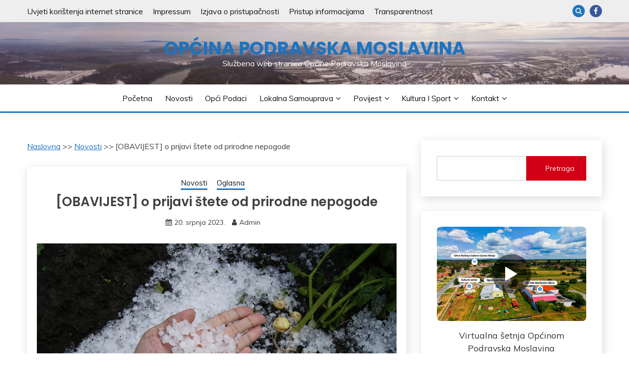

--- FILE ---
content_type: text/html; charset=UTF-8
request_url: https://www.podravskamoslavina.hr/obavijest-o-prijavi-stete-od-prirodne-nepogode/
body_size: 15909
content:
<!doctype html>
<html lang="hr">
<head>
	<meta charset="UTF-8">
	<meta name="viewport" content="width=device-width, initial-scale=1">
	<link rel="profile" href="https://gmpg.org/xfn/11">

	<meta name='robots' content='index, follow, max-image-preview:large, max-snippet:-1, max-video-preview:-1'/>

	<!-- This site is optimized with the Yoast SEO plugin v26.8 - https://yoast.com/product/yoast-seo-wordpress/ -->
	<title>[OBAVIJEST] o prijavi štete od prirodne nepogode - Općina Podravska Moslavina</title>
	<meta name="description" content="Službene stranice"/>
	<link rel="canonical" href="https://www.podravskamoslavina.hr/obavijest-o-prijavi-stete-od-prirodne-nepogode/"/>
	<meta property="og:locale" content="hr_HR"/>
	<meta property="og:type" content="article"/>
	<meta property="og:title" content="[OBAVIJEST] o prijavi štete od prirodne nepogode - Općina Podravska Moslavina"/>
	<meta property="og:description" content="Službene stranice"/>
	<meta property="og:url" content="https://www.podravskamoslavina.hr/obavijest-o-prijavi-stete-od-prirodne-nepogode/"/>
	<meta property="og:site_name" content="Općina Podravska Moslavina"/>
	<meta property="article:publisher" content="https://www.facebook.com/OpcinaPodravskaMoslavina"/>
	<meta property="article:published_time" content="2023-07-20T11:54:54+00:00"/>
	<meta property="article:modified_time" content="2023-07-21T09:28:59+00:00"/>
	<meta property="og:image" content="https://www.podravskamoslavina.hr/wp-content/uploads/2023/07/first-snow-g26c9dd6e7_1280.jpg"/>
	<meta property="og:image:width" content="1280"/>
	<meta property="og:image:height" content="857"/>
	<meta property="og:image:type" content="image/jpeg"/>
	<meta name="author" content="Admin"/>
	<meta name="twitter:label1" content="Napisao/la"/>
	<meta name="twitter:data1" content="Admin"/>
	<meta name="twitter:label2" content="Procijenjeno vrijeme čitanja"/>
	<meta name="twitter:data2" content="1 minuta"/>
	<script type="application/ld+json" class="yoast-schema-graph">{"@context":"https://schema.org","@graph":[{"@type":"Article","@id":"https://www.podravskamoslavina.hr/obavijest-o-prijavi-stete-od-prirodne-nepogode/#article","isPartOf":{"@id":"https://www.podravskamoslavina.hr/obavijest-o-prijavi-stete-od-prirodne-nepogode/"},"author":{"name":"Admin","@id":"https://www.podravskamoslavina.hr/#/schema/person/cfed52a24125833710c256f74131675c"},"headline":"[OBAVIJEST] o prijavi štete od prirodne nepogode","datePublished":"2023-07-20T11:54:54+00:00","dateModified":"2023-07-21T09:28:59+00:00","mainEntityOfPage":{"@id":"https://www.podravskamoslavina.hr/obavijest-o-prijavi-stete-od-prirodne-nepogode/"},"wordCount":17,"commentCount":0,"publisher":{"@id":"https://www.podravskamoslavina.hr/#organization"},"image":{"@id":"https://www.podravskamoslavina.hr/obavijest-o-prijavi-stete-od-prirodne-nepogode/#primaryimage"},"thumbnailUrl":"https://www.podravskamoslavina.hr/wp-content/uploads/2023/07/first-snow-g26c9dd6e7_1280.jpg","keywords":["Obavijest"],"articleSection":["Novosti","Oglasna"],"inLanguage":"hr","potentialAction":[{"@type":"CommentAction","name":"Comment","target":["https://www.podravskamoslavina.hr/obavijest-o-prijavi-stete-od-prirodne-nepogode/#respond"]}]},{"@type":"WebPage","@id":"https://www.podravskamoslavina.hr/obavijest-o-prijavi-stete-od-prirodne-nepogode/","url":"https://www.podravskamoslavina.hr/obavijest-o-prijavi-stete-od-prirodne-nepogode/","name":"[OBAVIJEST] o prijavi štete od prirodne nepogode - Općina Podravska Moslavina","isPartOf":{"@id":"https://www.podravskamoslavina.hr/#website"},"primaryImageOfPage":{"@id":"https://www.podravskamoslavina.hr/obavijest-o-prijavi-stete-od-prirodne-nepogode/#primaryimage"},"image":{"@id":"https://www.podravskamoslavina.hr/obavijest-o-prijavi-stete-od-prirodne-nepogode/#primaryimage"},"thumbnailUrl":"https://www.podravskamoslavina.hr/wp-content/uploads/2023/07/first-snow-g26c9dd6e7_1280.jpg","datePublished":"2023-07-20T11:54:54+00:00","dateModified":"2023-07-21T09:28:59+00:00","description":"Službene stranice","breadcrumb":{"@id":"https://www.podravskamoslavina.hr/obavijest-o-prijavi-stete-od-prirodne-nepogode/#breadcrumb"},"inLanguage":"hr","potentialAction":[{"@type":"ReadAction","target":["https://www.podravskamoslavina.hr/obavijest-o-prijavi-stete-od-prirodne-nepogode/"]}]},{"@type":"ImageObject","inLanguage":"hr","@id":"https://www.podravskamoslavina.hr/obavijest-o-prijavi-stete-od-prirodne-nepogode/#primaryimage","url":"https://www.podravskamoslavina.hr/wp-content/uploads/2023/07/first-snow-g26c9dd6e7_1280.jpg","contentUrl":"https://www.podravskamoslavina.hr/wp-content/uploads/2023/07/first-snow-g26c9dd6e7_1280.jpg","width":1280,"height":857},{"@type":"BreadcrumbList","@id":"https://www.podravskamoslavina.hr/obavijest-o-prijavi-stete-od-prirodne-nepogode/#breadcrumb","itemListElement":[{"@type":"ListItem","position":1,"name":"Naslovna","item":"https://www.podravskamoslavina.hr/"},{"@type":"ListItem","position":2,"name":"Novosti","item":"https://www.podravskamoslavina.hr/novosti/"},{"@type":"ListItem","position":3,"name":"[OBAVIJEST] o prijavi štete od prirodne nepogode"}]},{"@type":"WebSite","@id":"https://www.podravskamoslavina.hr/#website","url":"https://www.podravskamoslavina.hr/","name":"Općina Podravska Moslavina","description":"Službena web stranica Općine Podravska Moslavina","publisher":{"@id":"https://www.podravskamoslavina.hr/#organization"},"potentialAction":[{"@type":"SearchAction","target":{"@type":"EntryPoint","urlTemplate":"https://www.podravskamoslavina.hr/?s={search_term_string}"},"query-input":{"@type":"PropertyValueSpecification","valueRequired":true,"valueName":"search_term_string"}}],"inLanguage":"hr"},{"@type":"Organization","@id":"https://www.podravskamoslavina.hr/#organization","name":"Općina Podravska Moslavina","url":"https://www.podravskamoslavina.hr/","logo":{"@type":"ImageObject","inLanguage":"hr","@id":"https://www.podravskamoslavina.hr/#/schema/logo/image/","url":"https://www.podravskamoslavina.hr/wp-content/uploads/2018/08/grb-novi-manji.png","contentUrl":"https://www.podravskamoslavina.hr/wp-content/uploads/2018/08/grb-novi-manji.png","width":287,"height":372,"caption":"Općina Podravska Moslavina"},"image":{"@id":"https://www.podravskamoslavina.hr/#/schema/logo/image/"},"sameAs":["https://www.facebook.com/OpcinaPodravskaMoslavina"]},{"@type":"Person","@id":"https://www.podravskamoslavina.hr/#/schema/person/cfed52a24125833710c256f74131675c","name":"Admin","image":{"@type":"ImageObject","inLanguage":"hr","@id":"https://www.podravskamoslavina.hr/#/schema/person/image/","url":"https://secure.gravatar.com/avatar/e088fdc4f469c7d72ae364fa089a89a1499ef73e926a18e0ff53e83f7105a912?s=96&d=mm&r=g","contentUrl":"https://secure.gravatar.com/avatar/e088fdc4f469c7d72ae364fa089a89a1499ef73e926a18e0ff53e83f7105a912?s=96&d=mm&r=g","caption":"Admin"},"sameAs":["http://www.podravskamoslavina.hr"],"url":"https://www.podravskamoslavina.hr/author/administrator/"}]}</script>
	<!-- / Yoast SEO plugin. -->


<link rel='dns-prefetch' href='//fonts.googleapis.com'/>
<link rel="alternate" type="application/rss+xml" title="Općina Podravska Moslavina &raquo; Kanal" href="https://www.podravskamoslavina.hr/feed/"/>
<link rel="alternate" type="application/rss+xml" title="Općina Podravska Moslavina &raquo; Kanal komentara" href="https://www.podravskamoslavina.hr/comments/feed/"/>
<link rel="alternate" type="application/rss+xml" title="Općina Podravska Moslavina &raquo; [OBAVIJEST] o prijavi štete od prirodne nepogode Kanal komentara" href="https://www.podravskamoslavina.hr/obavijest-o-prijavi-stete-od-prirodne-nepogode/feed/"/>
<link rel="alternate" title="oEmbed (JSON)" type="application/json+oembed" href="https://www.podravskamoslavina.hr/wp-json/oembed/1.0/embed?url=https%3A%2F%2Fwww.podravskamoslavina.hr%2Fobavijest-o-prijavi-stete-od-prirodne-nepogode%2F"/>
<link rel="alternate" title="oEmbed (XML)" type="text/xml+oembed" href="https://www.podravskamoslavina.hr/wp-json/oembed/1.0/embed?url=https%3A%2F%2Fwww.podravskamoslavina.hr%2Fobavijest-o-prijavi-stete-od-prirodne-nepogode%2F&#038;format=xml"/>
<style id='wp-img-auto-sizes-contain-inline-css'>img:is([sizes=auto i],[sizes^="auto," i]){contain-intrinsic-size:3000px 1500px}</style>
<link rel='stylesheet' id='font-awesome-5-all-css' href='https://www.podravskamoslavina.hr/wp-content/plugins/elementor/assets/lib/font-awesome/css/all.min.css?ver=3.34.2' media='all'/>
<link rel='stylesheet' id='font-awesome-4-shim-css' href='https://www.podravskamoslavina.hr/wp-content/plugins/elementor/assets/lib/font-awesome/css/v4-shims.min.css?ver=3.34.2' media='all'/>
<link rel='stylesheet' id='void-grid-main-css' href='https://www.podravskamoslavina.hr/wp-content/plugins/void-elementor-post-grid-addon-for-elementor-page-builder/assets/css/main.css?ver=2.4' media='all'/>
<link rel='stylesheet' id='void-grid-bootstrap-css' href='https://www.podravskamoslavina.hr/wp-content/plugins/void-elementor-post-grid-addon-for-elementor-page-builder/assets/css/bootstrap.min.css?ver=3.3.7' media='all'/>
<style id='wp-emoji-styles-inline-css'>img.wp-smiley,img.emoji{display:inline!important;border:none!important;box-shadow:none!important;height:1em!important;width:1em!important;margin:0 .07em!important;vertical-align:-.1em!important;background:none!important;padding:0!important}</style>
<link rel='stylesheet' id='wp-block-library-css' href='https://www.podravskamoslavina.hr/wp-includes/css/dist/block-library/style.min.css?ver=6.9' media='all'/>
<style id='wp-block-library-theme-inline-css'>.wp-block-audio :where(figcaption){color:#555;font-size:13px;text-align:center}.is-dark-theme .wp-block-audio :where(figcaption){color:#ffffffa6}.wp-block-audio{margin:0 0 1em}.wp-block-code{border:1px solid #ccc;border-radius:4px;font-family:Menlo,Consolas,monaco,monospace;padding:.8em 1em}.wp-block-embed :where(figcaption){color:#555;font-size:13px;text-align:center}.is-dark-theme .wp-block-embed :where(figcaption){color:#ffffffa6}.wp-block-embed{margin:0 0 1em}.blocks-gallery-caption{color:#555;font-size:13px;text-align:center}.is-dark-theme .blocks-gallery-caption{color:#ffffffa6}:root :where(.wp-block-image figcaption){color:#555;font-size:13px;text-align:center}.is-dark-theme :root :where(.wp-block-image figcaption){color:#ffffffa6}.wp-block-image{margin:0 0 1em}.wp-block-pullquote{border-bottom:4px solid;border-top:4px solid;color:currentColor;margin-bottom:1.75em}.wp-block-pullquote :where(cite),.wp-block-pullquote :where(footer),.wp-block-pullquote__citation{color:currentColor;font-size:.8125em;font-style:normal;text-transform:uppercase}.wp-block-quote{border-left:.25em solid;margin:0 0 1.75em;padding-left:1em}.wp-block-quote cite,.wp-block-quote footer{color:currentColor;font-size:.8125em;font-style:normal;position:relative}.wp-block-quote:where(.has-text-align-right){border-left:none;border-right:.25em solid;padding-left:0;padding-right:1em}.wp-block-quote:where(.has-text-align-center){border:none;padding-left:0}.wp-block-quote.is-large,.wp-block-quote.is-style-large,.wp-block-quote:where(.is-style-plain){border:none}.wp-block-search .wp-block-search__label{font-weight:700}.wp-block-search__button{border:1px solid #ccc;padding:.375em .625em}:where(.wp-block-group.has-background){padding:1.25em 2.375em}.wp-block-separator.has-css-opacity{opacity:.4}.wp-block-separator{border:none;border-bottom:2px solid;margin-left:auto;margin-right:auto}.wp-block-separator.has-alpha-channel-opacity{opacity:1}.wp-block-separator:not(.is-style-wide):not(.is-style-dots){width:100px}.wp-block-separator.has-background:not(.is-style-dots){border-bottom:none;height:1px}.wp-block-separator.has-background:not(.is-style-wide):not(.is-style-dots){height:2px}.wp-block-table{margin:0 0 1em}.wp-block-table td,.wp-block-table th{word-break:normal}.wp-block-table :where(figcaption){color:#555;font-size:13px;text-align:center}.is-dark-theme .wp-block-table :where(figcaption){color:#ffffffa6}.wp-block-video :where(figcaption){color:#555;font-size:13px;text-align:center}.is-dark-theme .wp-block-video :where(figcaption){color:#ffffffa6}.wp-block-video{margin:0 0 1em}:root :where(.wp-block-template-part.has-background){margin-bottom:0;margin-top:0;padding:1.25em 2.375em}</style>
<style id='classic-theme-styles-inline-css'>.wp-block-button__link{color:#fff;background-color:#32373c;border-radius:9999px;box-shadow:none;text-decoration:none;padding:calc(.667em + 2px) calc(1.333em + 2px);font-size:1.125em}.wp-block-file__button{background:#32373c;color:#fff;text-decoration:none}</style>
<style id='pdfemb-pdf-embedder-viewer-style-inline-css'>.wp-block-pdfemb-pdf-embedder-viewer{max-width:none}</style>
<style id='global-styles-inline-css'>:root{--wp--preset--aspect-ratio--square:1;--wp--preset--aspect-ratio--4-3: 4/3;--wp--preset--aspect-ratio--3-4: 3/4;--wp--preset--aspect-ratio--3-2: 3/2;--wp--preset--aspect-ratio--2-3: 2/3;--wp--preset--aspect-ratio--16-9: 16/9;--wp--preset--aspect-ratio--9-16: 9/16;--wp--preset--color--black:#000;--wp--preset--color--cyan-bluish-gray:#abb8c3;--wp--preset--color--white:#fff;--wp--preset--color--pale-pink:#f78da7;--wp--preset--color--vivid-red:#cf2e2e;--wp--preset--color--luminous-vivid-orange:#ff6900;--wp--preset--color--luminous-vivid-amber:#fcb900;--wp--preset--color--light-green-cyan:#7bdcb5;--wp--preset--color--vivid-green-cyan:#00d084;--wp--preset--color--pale-cyan-blue:#8ed1fc;--wp--preset--color--vivid-cyan-blue:#0693e3;--wp--preset--color--vivid-purple:#9b51e0;--wp--preset--gradient--vivid-cyan-blue-to-vivid-purple:linear-gradient(135deg,#0693e3 0%,#9b51e0 100%);--wp--preset--gradient--light-green-cyan-to-vivid-green-cyan:linear-gradient(135deg,#7adcb4 0%,#00d082 100%);--wp--preset--gradient--luminous-vivid-amber-to-luminous-vivid-orange:linear-gradient(135deg,#fcb900 0%,#ff6900 100%);--wp--preset--gradient--luminous-vivid-orange-to-vivid-red:linear-gradient(135deg,#ff6900 0%,#cf2e2e 100%);--wp--preset--gradient--very-light-gray-to-cyan-bluish-gray:linear-gradient(135deg,#eee 0%,#a9b8c3 100%);--wp--preset--gradient--cool-to-warm-spectrum:linear-gradient(135deg,#4aeadc 0%,#9778d1 20%,#cf2aba 40%,#ee2c82 60%,#fb6962 80%,#fef84c 100%);--wp--preset--gradient--blush-light-purple:linear-gradient(135deg,#ffceec 0%,#9896f0 100%);--wp--preset--gradient--blush-bordeaux:linear-gradient(135deg,#fecda5 0%,#fe2d2d 50%,#6b003e 100%);--wp--preset--gradient--luminous-dusk:linear-gradient(135deg,#ffcb70 0%,#c751c0 50%,#4158d0 100%);--wp--preset--gradient--pale-ocean:linear-gradient(135deg,#fff5cb 0%,#b6e3d4 50%,#33a7b5 100%);--wp--preset--gradient--electric-grass:linear-gradient(135deg,#caf880 0%,#71ce7e 100%);--wp--preset--gradient--midnight:linear-gradient(135deg,#020381 0%,#2874fc 100%);--wp--preset--font-size--small:16px;--wp--preset--font-size--medium:20px;--wp--preset--font-size--large:25px;--wp--preset--font-size--x-large:42px;--wp--preset--font-size--larger:35px;--wp--preset--spacing--20:.44rem;--wp--preset--spacing--30:.67rem;--wp--preset--spacing--40:1rem;--wp--preset--spacing--50:1.5rem;--wp--preset--spacing--60:2.25rem;--wp--preset--spacing--70:3.38rem;--wp--preset--spacing--80:5.06rem;--wp--preset--shadow--natural:6px 6px 9px rgba(0,0,0,.2);--wp--preset--shadow--deep:12px 12px 50px rgba(0,0,0,.4);--wp--preset--shadow--sharp:6px 6px 0 rgba(0,0,0,.2);--wp--preset--shadow--outlined:6px 6px 0 -3px #fff , 6px 6px #000;--wp--preset--shadow--crisp:6px 6px 0 #000}:where(.is-layout-flex){gap:.5em}:where(.is-layout-grid){gap:.5em}body .is-layout-flex{display:flex}.is-layout-flex{flex-wrap:wrap;align-items:center}.is-layout-flex > :is(*, div){margin:0}body .is-layout-grid{display:grid}.is-layout-grid > :is(*, div){margin:0}:where(.wp-block-columns.is-layout-flex){gap:2em}:where(.wp-block-columns.is-layout-grid){gap:2em}:where(.wp-block-post-template.is-layout-flex){gap:1.25em}:where(.wp-block-post-template.is-layout-grid){gap:1.25em}.has-black-color{color:var(--wp--preset--color--black)!important}.has-cyan-bluish-gray-color{color:var(--wp--preset--color--cyan-bluish-gray)!important}.has-white-color{color:var(--wp--preset--color--white)!important}.has-pale-pink-color{color:var(--wp--preset--color--pale-pink)!important}.has-vivid-red-color{color:var(--wp--preset--color--vivid-red)!important}.has-luminous-vivid-orange-color{color:var(--wp--preset--color--luminous-vivid-orange)!important}.has-luminous-vivid-amber-color{color:var(--wp--preset--color--luminous-vivid-amber)!important}.has-light-green-cyan-color{color:var(--wp--preset--color--light-green-cyan)!important}.has-vivid-green-cyan-color{color:var(--wp--preset--color--vivid-green-cyan)!important}.has-pale-cyan-blue-color{color:var(--wp--preset--color--pale-cyan-blue)!important}.has-vivid-cyan-blue-color{color:var(--wp--preset--color--vivid-cyan-blue)!important}.has-vivid-purple-color{color:var(--wp--preset--color--vivid-purple)!important}.has-black-background-color{background-color:var(--wp--preset--color--black)!important}.has-cyan-bluish-gray-background-color{background-color:var(--wp--preset--color--cyan-bluish-gray)!important}.has-white-background-color{background-color:var(--wp--preset--color--white)!important}.has-pale-pink-background-color{background-color:var(--wp--preset--color--pale-pink)!important}.has-vivid-red-background-color{background-color:var(--wp--preset--color--vivid-red)!important}.has-luminous-vivid-orange-background-color{background-color:var(--wp--preset--color--luminous-vivid-orange)!important}.has-luminous-vivid-amber-background-color{background-color:var(--wp--preset--color--luminous-vivid-amber)!important}.has-light-green-cyan-background-color{background-color:var(--wp--preset--color--light-green-cyan)!important}.has-vivid-green-cyan-background-color{background-color:var(--wp--preset--color--vivid-green-cyan)!important}.has-pale-cyan-blue-background-color{background-color:var(--wp--preset--color--pale-cyan-blue)!important}.has-vivid-cyan-blue-background-color{background-color:var(--wp--preset--color--vivid-cyan-blue)!important}.has-vivid-purple-background-color{background-color:var(--wp--preset--color--vivid-purple)!important}.has-black-border-color{border-color:var(--wp--preset--color--black)!important}.has-cyan-bluish-gray-border-color{border-color:var(--wp--preset--color--cyan-bluish-gray)!important}.has-white-border-color{border-color:var(--wp--preset--color--white)!important}.has-pale-pink-border-color{border-color:var(--wp--preset--color--pale-pink)!important}.has-vivid-red-border-color{border-color:var(--wp--preset--color--vivid-red)!important}.has-luminous-vivid-orange-border-color{border-color:var(--wp--preset--color--luminous-vivid-orange)!important}.has-luminous-vivid-amber-border-color{border-color:var(--wp--preset--color--luminous-vivid-amber)!important}.has-light-green-cyan-border-color{border-color:var(--wp--preset--color--light-green-cyan)!important}.has-vivid-green-cyan-border-color{border-color:var(--wp--preset--color--vivid-green-cyan)!important}.has-pale-cyan-blue-border-color{border-color:var(--wp--preset--color--pale-cyan-blue)!important}.has-vivid-cyan-blue-border-color{border-color:var(--wp--preset--color--vivid-cyan-blue)!important}.has-vivid-purple-border-color{border-color:var(--wp--preset--color--vivid-purple)!important}.has-vivid-cyan-blue-to-vivid-purple-gradient-background{background:var(--wp--preset--gradient--vivid-cyan-blue-to-vivid-purple)!important}.has-light-green-cyan-to-vivid-green-cyan-gradient-background{background:var(--wp--preset--gradient--light-green-cyan-to-vivid-green-cyan)!important}.has-luminous-vivid-amber-to-luminous-vivid-orange-gradient-background{background:var(--wp--preset--gradient--luminous-vivid-amber-to-luminous-vivid-orange)!important}.has-luminous-vivid-orange-to-vivid-red-gradient-background{background:var(--wp--preset--gradient--luminous-vivid-orange-to-vivid-red)!important}.has-very-light-gray-to-cyan-bluish-gray-gradient-background{background:var(--wp--preset--gradient--very-light-gray-to-cyan-bluish-gray)!important}.has-cool-to-warm-spectrum-gradient-background{background:var(--wp--preset--gradient--cool-to-warm-spectrum)!important}.has-blush-light-purple-gradient-background{background:var(--wp--preset--gradient--blush-light-purple)!important}.has-blush-bordeaux-gradient-background{background:var(--wp--preset--gradient--blush-bordeaux)!important}.has-luminous-dusk-gradient-background{background:var(--wp--preset--gradient--luminous-dusk)!important}.has-pale-ocean-gradient-background{background:var(--wp--preset--gradient--pale-ocean)!important}.has-electric-grass-gradient-background{background:var(--wp--preset--gradient--electric-grass)!important}.has-midnight-gradient-background{background:var(--wp--preset--gradient--midnight)!important}.has-small-font-size{font-size:var(--wp--preset--font-size--small)!important}.has-medium-font-size{font-size:var(--wp--preset--font-size--medium)!important}.has-large-font-size{font-size:var(--wp--preset--font-size--large)!important}.has-x-large-font-size{font-size:var(--wp--preset--font-size--x-large)!important}:where(.wp-block-post-template.is-layout-flex){gap:1.25em}:where(.wp-block-post-template.is-layout-grid){gap:1.25em}:where(.wp-block-term-template.is-layout-flex){gap:1.25em}:where(.wp-block-term-template.is-layout-grid){gap:1.25em}:where(.wp-block-columns.is-layout-flex){gap:2em}:where(.wp-block-columns.is-layout-grid){gap:2em}:root :where(.wp-block-pullquote){font-size:1.5em;line-height:1.6}</style>
<link rel='stylesheet' id='contact-form-7-css' href='https://www.podravskamoslavina.hr/wp-content/plugins/contact-form-7/includes/css/styles.css?ver=6.1.4' media='all'/>
<link rel='stylesheet' id='fairy-style-css' href='https://www.podravskamoslavina.hr/wp-content/themes/fairy/style.css?ver=6.9' media='all'/>
<style id='fairy-style-inline-css'>.primary-color,p a,h1 a,h2 a,h3 a,h4 a,h5 a,.author-title a,figure a,table a,span a,strong a,li a,h1 a,.btn-primary-border,.main-navigation #primary-menu>li>a:hover,.widget-area .widget a:hover,.widget-area .widget a:focus,.card-bg-image .card_body a:hover,.main-navigation #primary-menu>li.focus>a,.card-blog-post .category-label-group a:hover,.card_title a:hover,.card-blog-post .entry-meta a:hover,.site-title a:visited,.post-navigation .nav-links>* a:hover,.post-navigation .nav-links>* a:focus,.wp-block-button.is-style-outline .wp-block-button__link,.error-404-title,.ct-dark-mode a:hover,.ct-dark-mode .widget ul li a:hover,.ct-dark-mode .widget-area .widget ul li a:hover,.ct-dark-mode .post-navigation .nav-links>* a,.ct-dark-mode .author-wrapper .author-title a,.ct-dark-mode .wp-calendar-nav a,.site-footer a:hover,.top-header-toggle-btn,.woocommerce ul.products li.product .woocommerce-loop-category__title:hover,.woocommerce ul.products li.product .woocommerce-loop-product__title:hover,.woocommerce ul.products li.product h3:hover,.entry-content dl a,.entry-content table a,.entry-content ul a,.breadcrumb-trail .trial-items a:hover,.breadcrumbs ul a:hover,.breadcrumb-trail .trial-items .trial-end a,.breadcrumbs ul li:last-child a,.comment-list .comment .comment-body a,.comment-list .comment .comment-body .comment-metadata a.comment-edit-link{color:#1e73be}.primary-bg,.btn-primary,.main-navigation ul ul a,#secondary .widget .widget-title:after,.search-form .search-submit,.category-label-group a:after,.posts-navigation .nav-links a,.category-label-group.bg-label a,.wp-block-button__link,.wp-block-button.is-style-outline .wp-block-button__link:hover,button,input[type="button"],input[type="reset"],input[type="submit"],.pagination .page-numbers.current,.pagination .page-numbers:hover,table #today,.tagcloud .tag-cloud-link:hover,.footer-go-to-top,.woocommerce ul.products li.product .button,.woocommerce #respond input#submit.alt,.woocommerce a.button.alt,.woocommerce button.button.alt,.woocommerce input.button.alt,.woocommerce #respond input#submit.alt.disabled,.woocommerce #respond input#submit.alt.disabled:hover,.woocommerce #respond input#submit.alt:disabled,.woocommerce #respond input#submit.alt:disabled:hover,.woocommerce #respond input#submit.alt:disabled[disabled],.woocommerce #respond input#submit.alt:disabled[disabled]:hover,.woocommerce a.button.alt.disabled,.woocommerce a.button.alt.disabled:hover,.woocommerce a.button.alt:disabled,.woocommerce a.button.alt:disabled:hover,.woocommerce a.button.alt:disabled[disabled],.woocommerce a.button.alt:disabled[disabled]:hover,.woocommerce button.button.alt.disabled,.woocommerce button.button.alt.disabled:hover,.woocommerce button.button.alt:disabled,.woocommerce button.button.alt:disabled:hover,.woocommerce button.button.alt:disabled[disabled],.woocommerce button.button.alt:disabled[disabled]:hover,.woocommerce input.button.alt.disabled,.woocommerce input.button.alt.disabled:hover,.woocommerce input.button.alt:disabled,.woocommerce input.button.alt:disabled:hover,.woocommerce input.button.alt:disabled[disabled],.woocommerce input.button.alt:disabled[disabled]:hover,.woocommerce .widget_price_filter .ui-slider .ui-slider-range,.woocommerce .widget_price_filter .ui-slider .ui-slider-handle,.fairy-menu-social li a[href*="mailto:"],.ajax-pagination .show-more{background-color:#1e73be}.primary-border,.btn-primary-border,.site-header-v2,.wp-block-button.is-style-outline .wp-block-button__link,.site-header-bottom,.ajax-pagination .show-more{border-color:#1e73be}a:focus,button.slick-arrow:focus,input[type="text"]:focus,input[type="email"]:focus,input[type="password"]:focus,input[type="search"]:focus,input[type="file"]:focus,input[type="number"]:focus,input[type="datetime"]:focus,input[type="url"]:focus,select:focus,textarea:focus{outline-color:#1e73be}.entry-content a{text-decoration-color:#1e73be}.post-thumbnail a:focus img,.card_media a:focus img,article.sticky .card-blog-post{border-color:#1e73be}.site-title,.site-title a,h1.site-title a,p.site-title a,.site-title a:visited{color:#1e73be}.site-description{color:#fff}.card-bg-image:after,.card-bg-image.card-promo .card_media a:after{background-image:linear-gradient(45deg,rgba(255,126,0,.5),rgba(0,0,0,.5))}.entry-content a{text-decoration:underline}body,button,input,select,optgroup,textarea{font-family:'Muli'}h1,h2,h3,h4,h5,h6,.entry-content h1{font-family:'Poppins'}</style>
<link rel='stylesheet' id='fairy-blog-style-css' href='https://www.podravskamoslavina.hr/wp-content/themes/fairy-blog/style.css?ver=6.9' media='all'/>
<link rel='stylesheet' id='Muli:400,300italic,300-css' href='//fonts.googleapis.com/css?family=Muli%3A400%2C300italic%2C300&#038;ver=6.9' media='all'/>
<link rel='stylesheet' id='Poppins:400,500,600,700-css' href='//fonts.googleapis.com/css?family=Poppins%3A400%2C500%2C600%2C700&#038;ver=6.9' media='all'/>
<link rel='stylesheet' id='font-awesome-4-css' href='https://www.podravskamoslavina.hr/wp-content/themes/fairy/candidthemes/assets/framework/Font-Awesome/css/font-awesome.min.css?ver=1.4.2' media='all'/>
<link rel='stylesheet' id='slick-css' href='https://www.podravskamoslavina.hr/wp-content/themes/fairy/candidthemes/assets/framework/slick/slick.css?ver=1.4.2' media='all'/>
<link rel='stylesheet' id='slick-theme-css' href='https://www.podravskamoslavina.hr/wp-content/themes/fairy/candidthemes/assets/framework/slick/slick-theme.css?ver=1.4.2' media='all'/>
<link rel='stylesheet' id='elementor-frontend-css' href='https://www.podravskamoslavina.hr/wp-content/plugins/elementor/assets/css/frontend.min.css?ver=3.34.2' media='all'/>
<link rel='stylesheet' id='eael-general-css' href='https://www.podravskamoslavina.hr/wp-content/plugins/essential-addons-for-elementor-lite/assets/front-end/css/view/general.min.css?ver=6.5.8' media='all'/>
<script src="https://www.podravskamoslavina.hr/wp-content/plugins/elementor/assets/lib/font-awesome/js/v4-shims.min.js?ver=3.34.2" id="font-awesome-4-shim-js"></script>
<script src="https://www.podravskamoslavina.hr/wp-includes/js/jquery/jquery.min.js?ver=3.7.1" id="jquery-core-js"></script>
<script src="https://www.podravskamoslavina.hr/wp-includes/js/jquery/jquery-migrate.min.js?ver=3.4.1" id="jquery-migrate-js"></script>
<link rel="https://api.w.org/" href="https://www.podravskamoslavina.hr/wp-json/"/><link rel="alternate" title="JSON" type="application/json" href="https://www.podravskamoslavina.hr/wp-json/wp/v2/posts/5705"/><link rel="EditURI" type="application/rsd+xml" title="RSD" href="https://www.podravskamoslavina.hr/xmlrpc.php?rsd"/>
<meta name="generator" content="WordPress 6.9"/>
<link rel='shortlink' href='https://www.podravskamoslavina.hr/?p=5705'/>
        <script type="text/javascript">(function(){window.lae_fs={can_use_premium_code:false};})();</script>
        <link rel="pingback" href="https://www.podravskamoslavina.hr/xmlrpc.php"><meta name="generator" content="Elementor 3.34.2; features: additional_custom_breakpoints; settings: css_print_method-external, google_font-enabled, font_display-auto">
			<style>.e-con.e-parent:nth-of-type(n+4):not(.e-lazyloaded):not(.e-no-lazyload),
				.e-con.e-parent:nth-of-type(n+4):not(.e-lazyloaded):not(.e-no-lazyload) * {background-image:none!important}@media screen and (max-height:1024px){.e-con.e-parent:nth-of-type(n+3):not(.e-lazyloaded):not(.e-no-lazyload),
					.e-con.e-parent:nth-of-type(n+3):not(.e-lazyloaded):not(.e-no-lazyload) * {background-image:none!important}}@media screen and (max-height:640px){.e-con.e-parent:nth-of-type(n+2):not(.e-lazyloaded):not(.e-no-lazyload),
					.e-con.e-parent:nth-of-type(n+2):not(.e-lazyloaded):not(.e-no-lazyload) * {background-image:none!important}}</style>
					<style type="text/css">.site-title a,.site-title{color:#1e73be}</style>
		<link rel="icon" href="https://www.podravskamoslavina.hr/wp-content/uploads/2018/08/grb-novi-manji-150x150.png" sizes="32x32"/>
<link rel="icon" href="https://www.podravskamoslavina.hr/wp-content/uploads/2018/08/grb-novi-manji.png" sizes="192x192"/>
<link rel="apple-touch-icon" href="https://www.podravskamoslavina.hr/wp-content/uploads/2018/08/grb-novi-manji.png"/>
<meta name="msapplication-TileImage" content="https://www.podravskamoslavina.hr/wp-content/uploads/2018/08/grb-novi-manji.png"/>
		<style id="wp-custom-css">.card-blog-post .card-media{width:100%;height:200px}</style>
		</head>

<body class="wp-singular post-template-default single single-post postid-5705 single-format-standard wp-embed-responsive wp-theme-fairy wp-child-theme-fairy-blog ct-sticky-sidebar fairy-fontawesome-version-4 elementor-default elementor-kit-2872">
<div id="page" class="site">
        <a class="skip-link screen-reader-text" href="#content">Skip to content</a>
            <section class="search-section">
            <div class="container">
                <button class="close-btn"><i class="fa fa-times"></i></button>
                <form role="search" method="get" class="search-form" action="https://www.podravskamoslavina.hr/">
				<label>
					<span class="screen-reader-text">Pretraži:</span>
					<input type="search" class="search-field" placeholder="Pretraži &hellip;" value="" name="s"/>
				</label>
				<input type="submit" class="search-submit" value="Pretraži"/>
			</form>            </div>
        </section>
            <header id="masthead" class="site-header text-center site-header-v2">
                            <section class="site-header-topbar">
                    <a href="#" class="top-header-toggle-btn">
                        <i class="fa fa-chevron-down" aria-hidden="true"></i>
                    </a>
                    <div class="container">
                        <div class="row">
                            <div class="col col-sm-2-3 col-md-2-3 col-lg-2-4">
                                        <nav class="site-header-top-nav">
            <ul id="menu-footer-menu" class="site-header-top-menu"><li id="menu-item-639" class="menu-item menu-item-type-post_type menu-item-object-page menu-item-639"><a href="https://www.podravskamoslavina.hr/uvjeti-koristenja-internet-stranice/">Uvjeti korištenja internet stranice</a></li>
<li id="menu-item-638" class="menu-item menu-item-type-post_type menu-item-object-page menu-item-638"><a href="https://www.podravskamoslavina.hr/impressum/">Impressum</a></li>
<li id="menu-item-3222" class="menu-item menu-item-type-post_type menu-item-object-page menu-item-3222"><a href="https://www.podravskamoslavina.hr/izjava-o-pristupacnosti/">Izjava o pristupačnosti</a></li>
<li id="menu-item-3223" class="menu-item menu-item-type-post_type menu-item-object-page menu-item-3223"><a href="https://www.podravskamoslavina.hr/pristup-informacijama/">Pristup informacijama</a></li>
<li id="menu-item-6022" class="menu-item menu-item-type-custom menu-item-object-custom menu-item-6022"><a href="https://transparentnost.zio.hr/pmoslavina">Transparentnost</a></li>
</ul>        </nav>
                                </div>
                            <div class="col col-sm-1-3 col-md-1-3 col-lg-1-4">
                                <div class="fairy-menu-social topbar-flex-grid">
                                            <button class="search-toggle"><i class="fa fa-search"></i></button>
    <ul id="menu-novi-izbornik" class="social-menu"><li id="menu-item-1924" class="menu-item menu-item-type-custom menu-item-object-custom menu-item-1924"><a href="https://www.facebook.com/OpcinaPodravskaMoslavina/">Facebook</a></li>
</ul>                                </div>
                            </div>
                        </div>
                    </div>
                </section>
            
        <div id="site-nav-wrap">
            <section id="site-navigation" class="site-header-top header-main-bar" style="background-image:url(https://www.podravskamoslavina.hr/wp-content/uploads/2021/08/cropped-moslavina_pano_sjever1-scaled-1.jpg)">
                <div class="container">
                    <div class="row">
                        <div class="col-1-1">
                                    <div class="site-branding">
                            <p class="site-title"><a href="https://www.podravskamoslavina.hr/" rel="home">Općina Podravska Moslavina</a></p>
                            <p class="site-description">Službena web stranica Općine Podravska Moslavina</p>
                    </div><!-- .site-branding -->

        <button id="menu-toggle-button" class="menu-toggle" aria-controls="primary-menu" aria-expanded="false">
            <span class="line"></span>
            <span class="line"></span>
            <span class="line"></span>
        </button>
                            </div>

                    </div>
                </div>
            </section>

            <section class="site-header-bottom ">
                <div class="container">
                            <nav class="main-navigation">
            <ul id="primary-menu" class="nav navbar-nav nav-menu justify-content-center">
                <li id="menu-item-21" class="menu-item menu-item-type-custom menu-item-object-custom menu-item-home menu-item-21"><a href="http://www.podravskamoslavina.hr/">Početna</a></li>
<li id="menu-item-1814" class="menu-item menu-item-type-post_type menu-item-object-page current_page_parent menu-item-1814"><a href="https://www.podravskamoslavina.hr/novosti/">Novosti</a></li>
<li id="menu-item-25" class="menu-item menu-item-type-post_type menu-item-object-page menu-item-25"><a href="https://www.podravskamoslavina.hr/opci-podaci/">Opći podaci</a></li>
<li id="menu-item-415" class="menu-item menu-item-type-custom menu-item-object-custom menu-item-has-children menu-item-415"><a href="#">Lokalna samouprava</a>
<ul class="sub-menu">
	<li id="menu-item-23" class="menu-item menu-item-type-post_type menu-item-object-page menu-item-23"><a href="https://www.podravskamoslavina.hr/nacelnik/">Načelnik</a></li>
	<li id="menu-item-41" class="menu-item menu-item-type-post_type menu-item-object-page menu-item-41"><a href="https://www.podravskamoslavina.hr/opcinsko-vijece/">Općinsko vijeće</a></li>
	<li id="menu-item-189" class="menu-item menu-item-type-post_type menu-item-object-page menu-item-189"><a href="https://www.podravskamoslavina.hr/upravni-odjel/">Upravni odjel</a></li>
</ul>
</li>
<li id="menu-item-411" class="menu-item menu-item-type-custom menu-item-object-custom menu-item-has-children menu-item-411"><a href="#">Povijest</a>
<ul class="sub-menu">
	<li id="menu-item-260" class="menu-item menu-item-type-post_type menu-item-object-page menu-item-260"><a href="https://www.podravskamoslavina.hr/zupa-blazene-djevice-marije/">Župa Blažene Djevice Marije</a></li>
	<li id="menu-item-413" class="menu-item menu-item-type-post_type menu-item-object-page menu-item-413"><a href="https://www.podravskamoslavina.hr/podravska-moslavina/">Podravska Moslavina</a></li>
</ul>
</li>
<li id="menu-item-1138" class="menu-item menu-item-type-post_type menu-item-object-page menu-item-has-children menu-item-1138"><a href="https://www.podravskamoslavina.hr/kultura-i-sport/">Kultura i sport</a>
<ul class="sub-menu">
	<li id="menu-item-128" class="menu-item menu-item-type-post_type menu-item-object-page menu-item-128"><a href="https://www.podravskamoslavina.hr/kud-slavonac-podravska-moslavina/">KUD “Slavonac” Podravska Moslavina</a></li>
	<li id="menu-item-1198" class="menu-item menu-item-type-post_type menu-item-object-page menu-item-1198"><a href="https://www.podravskamoslavina.hr/lovacka-udruga-sljuka/">Lovačka udruga ”ŠLJUKA”</a></li>
	<li id="menu-item-1202" class="menu-item menu-item-type-post_type menu-item-object-page menu-item-1202"><a href="https://www.podravskamoslavina.hr/srd-stuka/">ŠRD “ŠTUKA”</a></li>
	<li id="menu-item-1220" class="menu-item menu-item-type-post_type menu-item-object-page menu-item-1220"><a href="https://www.podravskamoslavina.hr/bocarski-klub-hajduk-krcenik/">Boćarski klub HAJDUK Krčenik</a></li>
</ul>
</li>
<li id="menu-item-160" class="menu-item menu-item-type-post_type menu-item-object-page menu-item-has-children menu-item-160"><a href="https://www.podravskamoslavina.hr/kontakt/">Kontakt</a>
<ul class="sub-menu">
	<li id="menu-item-4400" class="menu-item menu-item-type-post_type menu-item-object-page menu-item-4400"><a href="https://www.podravskamoslavina.hr/predstavke-i-prituzbe-na-rad-javnih-tijela/">Predstavke i pritužbe na rad javnih tijela</a></li>
</ul>
</li>
                <button class="close_nav"><i class="fa fa-times"></i></button>
            </ul>
        </nav><!-- #site-navigation -->

                </div>
            </section>
        </div>
            </header><!-- #masthead -->
    <div id="content" class="site-content">
    <main class="site-main">
        <section class="single-section sec-spacing">
            <div class="container">
                                <div class="row ">
                    <div id="primary" class="col-1-1 col-md-2-3">

                                        <div class="fairy-breadcrumb-wrapper">
                    <span><span><a href="https://www.podravskamoslavina.hr/">Naslovna</a></span> &gt;&gt; <span><a href="https://www.podravskamoslavina.hr/novosti/">Novosti</a></span> &gt;&gt; <span class="breadcrumb_last" aria-current="page">[OBAVIJEST] o prijavi štete od prirodne nepogode</span></span>                </div>
            
                        
<article id="post-5705" class="post-5705 post type-post status-publish format-standard has-post-thumbnail hentry category-novosti category-oglasna tag-obavijest">
    <!-- for full single column card layout add [.card-full-width] class -->
    <div class="card card-blog-post card-full-width card-single-article">
         <div class="fairy-metas">
            <div class="category-label-group"><span class="cat-links"><a class="ct-cat-item-3" href="https://www.podravskamoslavina.hr/category/novosti/" rel="category tag">Novosti</a> <a class="ct-cat-item-5" href="https://www.podravskamoslavina.hr/category/oglasna/" rel="category tag">Oglasna</a> </span></div>

            <h1 class="card_title">[OBAVIJEST] o prijavi štete od prirodne nepogode</h1>                            <div class="entry-meta">
                    <span class="posted-on"><i class="fa fa-calendar"></i><a href="https://www.podravskamoslavina.hr/obavijest-o-prijavi-stete-od-prirodne-nepogode/" rel="bookmark"><time class="entry-date published" datetime="2023-07-20T13:54:54+02:00">20. srpnja 2023.</time><time class="updated" datetime="2023-07-21T11:28:59+02:00">21. srpnja 2023.</time></a></span><span class="byline"> <span class="author vcard"><i class="fa fa-user"></i><a class="url fn n" href="https://www.podravskamoslavina.hr/author/administrator/">Admin</a></span></span>                </div><!-- .entry-meta -->
                        </div>

                <figure class="card_media">
                
            <div class="post-thumbnail">
                <img fetchpriority="high" width="1280" height="857" src="https://www.podravskamoslavina.hr/wp-content/uploads/2023/07/first-snow-g26c9dd6e7_1280.jpg" class="attachment-post-thumbnail size-post-thumbnail wp-post-image" alt="" decoding="async" srcset="https://www.podravskamoslavina.hr/wp-content/uploads/2023/07/first-snow-g26c9dd6e7_1280.jpg 1280w, https://www.podravskamoslavina.hr/wp-content/uploads/2023/07/first-snow-g26c9dd6e7_1280-300x201.jpg 300w, https://www.podravskamoslavina.hr/wp-content/uploads/2023/07/first-snow-g26c9dd6e7_1280-1024x686.jpg 1024w, https://www.podravskamoslavina.hr/wp-content/uploads/2023/07/first-snow-g26c9dd6e7_1280-350x234.jpg 350w" sizes="(max-width: 1280px) 100vw, 1280px"/>            </div><!-- .post-thumbnail -->

                </figure>
                    <div class="card_body">
            <div class="entry-content">
                <a href="https://www.podravskamoslavina.hr/wp-content/uploads/2023/07/Obavijest-za-prijavu-_tete-od-prirodne-nepogode.pdf" class="pdfemb-viewer" style="" data-width="max" data-height="max" data-toolbar="bottom" data-toolbar-fixed="off">Obavijest-za-prijavu-_tete-od-prirodne-nepogode</a>
<p class="wp-block-pdfemb-pdf-embedder-viewer"></p>



<div class="wp-block-file"><a id="wp-block-file--media-adc56209-9acd-46de-baba-6404b68b6afa" href="https://www.podravskamoslavina.hr/wp-content/uploads/2023/07/Privola-prijavitelja-obrazac.docx">Privola-prijavitelja-obrazac</a><a href="https://www.podravskamoslavina.hr/wp-content/uploads/2023/07/Privola-prijavitelja-obrazac.docx" class="wp-block-file__button wp-element-button" download aria-describedby="wp-block-file--media-adc56209-9acd-46de-baba-6404b68b6afa">Preuzmi</a></div>



<div class="wp-block-file"><a id="wp-block-file--media-f20af05a-434a-426a-b8e7-f4414d82c719" href="https://www.podravskamoslavina.hr/wp-content/uploads/2023/07/OBRAZAC-PN-2023.-.docx">OBRAZAC-PN-2023.-</a><a href="https://www.podravskamoslavina.hr/wp-content/uploads/2023/07/OBRAZAC-PN-2023.-.docx" class="wp-block-file__button wp-element-button" download aria-describedby="wp-block-file--media-f20af05a-434a-426a-b8e7-f4414d82c719">Preuzmi</a></div>



<div class="wp-block-file"><a id="wp-block-file--media-4c52ba6c-53e9-40fc-9bb0-25672295e560" href="https://www.podravskamoslavina.hr/wp-content/uploads/2023/07/Izjava-prirodna-nepogoda-2023.-g.docx">Izjava-prirodna-nepogoda-2023.-g</a><a href="https://www.podravskamoslavina.hr/wp-content/uploads/2023/07/Izjava-prirodna-nepogoda-2023.-g.docx" class="wp-block-file__button wp-element-button" download aria-describedby="wp-block-file--media-4c52ba6c-53e9-40fc-9bb0-25672295e560">Preuzmi</a></div>



<div class="wp-block-file"><a id="wp-block-file--media-430bccaf-0127-415f-a858-eec296cdacca" href="https://www.podravskamoslavina.hr/wp-content/uploads/2023/07/3-Izjava-o-osiguranju-imovine-obrazac-1.docx">Izjava-o-osiguranju-imovine-obrazac-1</a><a href="https://www.podravskamoslavina.hr/wp-content/uploads/2023/07/3-Izjava-o-osiguranju-imovine-obrazac-1.docx" class="wp-block-file__button wp-element-button" download aria-describedby="wp-block-file--media-430bccaf-0127-415f-a858-eec296cdacca">Preuzmi</a></div>
            </div>
            

        </div>
    </div>
                    <div class="related-post">
                                            <h2 class="post-title">Slični članci</h2>
                                        <div class="row">
                                                        <div class="col-1-1 col-sm-1-2 col-md-1-2">
                                    <div class="card card-blog-post card-full-width">
                                                                                    <figure class="card_media">
                                                <a href="https://www.podravskamoslavina.hr/objavljene-informacije-o-rodiljnim-i-roditeljskim-potporama/">
                                                    <img width="800" height="600" src="https://www.podravskamoslavina.hr/wp-content/uploads/2026/01/img133-800x600.jpg" class="attachment-fairy-medium size-fairy-medium wp-post-image" alt="" decoding="async"/>                                                </a>
                                            </figure>
                                                                                <div class="card_body">
                                            <div class="category-label-group"><span class="cat-links"><a class="ct-cat-item-3" href="https://www.podravskamoslavina.hr/category/novosti/" rel="category tag">Novosti</a> </span></div>                                            <h4 class="card_title">
                                                <a href="https://www.podravskamoslavina.hr/objavljene-informacije-o-rodiljnim-i-roditeljskim-potporama/">
                                                    Objavljene informacije o rodiljnim i roditeljskim potporama                                                </a>
                                            </h4>
                                            <div class="entry-meta">
                                                <span class="posted-on"><i class="fa fa-calendar"></i><a href="https://www.podravskamoslavina.hr/objavljene-informacije-o-rodiljnim-i-roditeljskim-potporama/" rel="bookmark"><time class="entry-date published" datetime="2026-01-19T14:05:29+02:00">19. siječnja 2026.</time><time class="updated" datetime="2026-01-19T14:05:32+02:00">19. siječnja 2026.</time></a></span><span class="byline"> <span class="author vcard"><i class="fa fa-user"></i><a class="url fn n" href="https://www.podravskamoslavina.hr/author/administrator/">Admin</a></span></span>                                            </div>
                                        </div>
                                    </div>
                                </div>
                                                            <div class="col-1-1 col-sm-1-2 col-md-1-2">
                                    <div class="card card-blog-post card-full-width">
                                                                                    <figure class="card_media">
                                                <a href="https://www.podravskamoslavina.hr/odlukao-raspisivanju-javnog-natjecaja-za-dodjelu-stipendije-studentima-u-akademskoj-godini-2025-2026/">
                                                    <img width="800" height="600" src="https://www.podravskamoslavina.hr/wp-content/uploads/2025/01/the-last-shirt-1510597_1280-800x600.jpg" class="attachment-fairy-medium size-fairy-medium wp-post-image" alt="" decoding="async"/>                                                </a>
                                            </figure>
                                                                                <div class="card_body">
                                            <div class="category-label-group"><span class="cat-links"><a class="ct-cat-item-3" href="https://www.podravskamoslavina.hr/category/novosti/" rel="category tag">Novosti</a> <a class="ct-cat-item-5" href="https://www.podravskamoslavina.hr/category/oglasna/" rel="category tag">Oglasna</a> </span></div>                                            <h4 class="card_title">
                                                <a href="https://www.podravskamoslavina.hr/odlukao-raspisivanju-javnog-natjecaja-za-dodjelu-stipendije-studentima-u-akademskoj-godini-2025-2026/">
                                                    [ODLUKA]o raspisivanju javnog natječaja za dodjelu stipendije studentima u akademskoj godini 2025./2026.                                                </a>
                                            </h4>
                                            <div class="entry-meta">
                                                <span class="posted-on"><i class="fa fa-calendar"></i><a href="https://www.podravskamoslavina.hr/odlukao-raspisivanju-javnog-natjecaja-za-dodjelu-stipendije-studentima-u-akademskoj-godini-2025-2026/" rel="bookmark"><time class="entry-date published" datetime="2025-12-18T11:21:38+02:00">18. prosinca 2025.</time><time class="updated" datetime="2025-12-19T11:27:40+02:00">19. prosinca 2025.</time></a></span><span class="byline"> <span class="author vcard"><i class="fa fa-user"></i><a class="url fn n" href="https://www.podravskamoslavina.hr/author/administrator/">Admin</a></span></span>                                            </div>
                                        </div>
                                    </div>
                                </div>
                                                </div>

                                </div> <!-- .related-post -->
                <!-- Related Post Code Here -->

</article><!-- #post-5705 -->

	<nav class="navigation post-navigation" aria-label="Objave">
		<h2 class="screen-reader-text">Navigacija objava</h2>
		<div class="nav-links"><div class="nav-previous"><a href="https://www.podravskamoslavina.hr/transparentnost-lokalnih-proracuna-studeni-2022-travanj-2023/" rel="prev"><span class="nav-subtitle">Previous:</span> <span class="nav-title">Transparentnost lokalnih proračuna (studeni 2022. – travanj 2023.)</span></a></div><div class="nav-next"><a href="https://www.podravskamoslavina.hr/obiljezen-dan-pobjede-i-domovinske-zahvalnosti-i-dan-hrvatskih-branitelja-2/" rel="next"><span class="nav-subtitle">Next:</span> <span class="nav-title">Obilježen Dan pobjede i domovinske zahvalnosti i Dan hrvatskih branitelja</span></a></div></div>
	</nav>
<div id="comments" class="comments-area">

    	<div id="respond" class="comment-respond">
		<h3 id="reply-title" class="comment-reply-title">Odgovori <small><a rel="nofollow" id="cancel-comment-reply-link" href="/obavijest-o-prijavi-stete-od-prirodne-nepogode/#respond" style="display:none;">Otkaži odgovor</a></small></h3><form action="https://www.podravskamoslavina.hr/wp-comments-post.php" method="post" id="commentform" class="comment-form"><p class="comment-notes"><span id="email-notes">Vaša adresa e-pošte neće biti objavljena.</span> <span class="required-field-message">Obavezna polja su označena sa <span class="required">* (obavezno)</span></span></p><p class="comment-form-comment"><label for="comment">Komentar <span class="required">* (obavezno)</span></label> <textarea id="comment" name="comment" cols="45" rows="8" maxlength="65525" required></textarea></p><p class="comment-form-author"><label for="author">Ime <span class="required">* (obavezno)</span></label> <input id="author" name="author" type="text" value="" size="30" maxlength="245" autocomplete="name" required /></p>
<p class="comment-form-email"><label for="email">E-pošta <span class="required">* (obavezno)</span></label> <input id="email" name="email" type="email" value="" size="30" maxlength="100" aria-describedby="email-notes" autocomplete="email" required /></p>
<p class="comment-form-url"><label for="url">Web-stranica</label> <input id="url" name="url" type="url" value="" size="30" maxlength="200" autocomplete="url"/></p>
<p class="form-submit"><input name="submit" type="submit" id="submit" class="submit" value="Objavi komentar"/> <input type='hidden' name='comment_post_ID' value='5705' id='comment_post_ID'/>
<input type='hidden' name='comment_parent' id='comment_parent' value='0'/>
</p><p style="display: none;"><input type="hidden" id="akismet_comment_nonce" name="akismet_comment_nonce" value="b73a33735c"/></p><p style="display: none !important;" class="akismet-fields-container" data-prefix="ak_"><label>&#916;<textarea name="ak_hp_textarea" cols="45" rows="8" maxlength="100"></textarea></label><input type="hidden" id="ak_js_1" name="ak_js" value="69"/><script>document.getElementById("ak_js_1").setAttribute("value",(new Date()).getTime());</script></p></form>	</div><!-- #respond -->
	<p class="akismet_comment_form_privacy_notice">This site uses Akismet to reduce spam. <a href="https://akismet.com/privacy/" target="_blank" rel="nofollow noopener">Learn how your comment data is processed.</a></p>
</div><!-- #comments -->                    </div>
                                            <div id="secondary" class="col-12 col-md-1-3 col-lg-1-3">
                            
<aside class="widget-area">
	<section id="block-2" class="widget widget_block widget_search"><form role="search" method="get" action="https://www.podravskamoslavina.hr/" class="wp-block-search__button-outside wp-block-search__text-button wp-block-search"><label class="wp-block-search__label" for="wp-block-search__input-1">Pretraga</label><div class="wp-block-search__inside-wrapper"><input class="wp-block-search__input" id="wp-block-search__input-1" placeholder="" value="" type="search" name="s" required /><button aria-label="Pretraga" class="wp-block-search__button wp-element-button" type="submit">Pretraga</button></div></form></section><section id="block-5" class="widget widget_block"><style>.virtual-tour-container{position:relative;display:inline-block;max-width:1000px;width:100%;border-radius:8px;overflow:hidden;transition:transform .3s ease}.virtual-tour-container:hover{transform:scale(1.02)}.virtual-tour-container img{width:100%;display:block;border:0}.play-icon{position:absolute;top:50%;left:50%;transform:translate(-50%,-50%);width:80px;height:80px;background:rgba(0,0,0,.5);border-radius:50%;display:flex;justify-content:center;align-items:center}.play-icon::before{content:'';display:block;width:0;height:0;border-left:25px solid #fff;border-top:15px solid transparent;border-bottom:15px solid transparent}.virtual-tour-caption{text-align:center;font-size:1.1em;margin-top:10px;font-weight:500;color:#333}</style>

<div>
  <a href="https://www.podravskamoslavina.hr/virtualna-setnja/" target="_blank" class="virtual-tour-container">
    <img decoding="async" src="https://www.podravskamoslavina.hr/wp-content/uploads/2025/05/360.png" alt="Virtualna šetnja - Kulturni centar Viljevo">
    <div class="play-icon"></div>
  </a>
  <div class="virtual-tour-caption">Virtualna šetnja Općinom Podravska Moslavina</div>
</div></section><section id="media_image-3" class="widget widget_media_image"><h2 class="widget-title">Općina prijatelj</h2><a href="http://www.vajszlo.hu/"><img width="100" height="114" src="https://www.podravskamoslavina.hr/wp-content/uploads/2018/08/vajszlo-e1535735945156.png" class="image wp-image-1840 aligncenter attachment-full size-full" alt="" style="max-width: 100%; height: auto;" title="Općina prijatelj" decoding="async"/></a></section><section id="media_image-9" class="widget widget_media_image"><h2 class="widget-title">Ponosni član</h2><a href="https://www.lag-karasica.com/"><img width="300" height="225" src="https://www.podravskamoslavina.hr/wp-content/uploads/2015/12/lag-300x225.png" class="image wp-image-899  attachment-medium size-medium" alt="" style="max-width: 100%; height: auto;" title="Ponosni član" decoding="async" srcset="https://www.podravskamoslavina.hr/wp-content/uploads/2015/12/lag-300x225.png 300w, https://www.podravskamoslavina.hr/wp-content/uploads/2015/12/lag-350x263.png 350w, https://www.podravskamoslavina.hr/wp-content/uploads/2015/12/lag.png 800w" sizes="(max-width: 300px) 100vw, 300px"/></a></section><section id="block-6" class="widget widget_block widget_media_image">
<figure class="wp-block-image size-full is-resized"><a href="https://imovina.hr/imovina.php?kid=122 "><img decoding="async" width="216" height="97" src="http://www.podravskamoslavina.hr/wp-content/uploads/2023/06/Imovina_Logo.png" alt="" class="wp-image-5640"/></a></figure>
</section><section id="block-7" class="widget widget_block widget_media_image">
<figure class="wp-block-image size-full"><a href="http://osijek-airport.hr/"><img decoding="async" width="840" height="430" src="https://www.podravskamoslavina.hr/wp-content/uploads/2025/09/zracna-luka-osijek.jpg" alt="" class="wp-image-7097" srcset="https://www.podravskamoslavina.hr/wp-content/uploads/2025/09/zracna-luka-osijek.jpg 840w, https://www.podravskamoslavina.hr/wp-content/uploads/2025/09/zracna-luka-osijek-300x154.jpg 300w, https://www.podravskamoslavina.hr/wp-content/uploads/2025/09/zracna-luka-osijek-350x179.jpg 350w" sizes="(max-width: 840px) 100vw, 840px"/></a></figure>
</section></aside><!-- #secondary -->
                        </div>
                                        </div>

            </div>
        </section>
    </main><!-- #main -->

</div> <!-- #content -->

	<footer id="colophon" class="site-footer">
                    <section class="site-footer-top">
                <div class="container">
                    <div class="row">
                                                    <div class="col-12 col-sm-1-1 col-md-1-3">
                                <section id="media_image-11" class="widget widget_media_image"><figure style="width: 62px" class="wp-caption alignnone"><img width="62" height="80" src="https://www.podravskamoslavina.hr/wp-content/uploads/2018/08/grb-novi-manji-231x300.png" class="image wp-image-1780  attachment-62x80 size-62x80" alt="" style="max-width: 100%; height: auto;" decoding="async" srcset="https://www.podravskamoslavina.hr/wp-content/uploads/2018/08/grb-novi-manji-231x300.png 231w, https://www.podravskamoslavina.hr/wp-content/uploads/2018/08/grb-novi-manji.png 287w" sizes="(max-width: 62px) 100vw, 62px"/><figcaption class="wp-caption-text">Općina Podravska Moslavina</figcaption></figure></section>                            </div>
                            
                            <div class="col-12 col-sm-1-1 col-md-1-3">
                                <section id="text-3" class="widget widget_text"><h2 class="widget-title">Općina Podravska Moslavina</h2>			<div class="textwidget"><p>Ulica J.J.Strossmayera 150</p>
<p>31530 Podravska Moslavina</p>
<p>Telefon: (031) 641-212</p>
<p>Fax: (031) 641-910</p>
</div>
		</section>                            </div>
                                                        <div class="col-12 col-sm-1-1 col-md-1-3">
                                <section id="text-5" class="widget widget_text">			<div class="textwidget"><p>email:</p>
<p><a href="mailto:opcinapodravskamoslavina@gmail.com" target="_blank" rel="noopener">opcinapodravskamoslavina@gmai<wbr/>l.com</a></p>
<p>OIB:  92638049877</p>
<p>IBAN: HR69 2340 0091 8271 0000 8</p>
</div>
		</section>                            </div>
                                                </div>
                </div>
            </section>
            		<section class="site-footer-bottom">
			<div class="container">
                <div class="fairy-menu-social">
                    <ul id="menu-novi-izbornik-1" class="social-menu"><li class="menu-item menu-item-type-custom menu-item-object-custom menu-item-1924"><a href="https://www.facebook.com/OpcinaPodravskaMoslavina/">Facebook</a></li>
</ul>                </div>
                            <div class="site-reserved text-center">
                © Općina Podravska Moslavina | Sva prava pridržana | Izrada i održavanje Poduzetnički inkubator Osvit            </div>
                <div class="site-info text-center">
            <a href="https://wordpress.org/">
                Proudly powered by WordPress            </a>
            <span class="sep"> | </span>
            Theme: Fairy Blog by <a href="http://www.candidthemes.com/">Candid Themes</a>.        </div><!-- .site-info -->
        			</div>
		</section>
	</footer><!-- #colophon -->
</div><!-- #page -->

<script type="speculationrules">
{"prefetch":[{"source":"document","where":{"and":[{"href_matches":"/*"},{"not":{"href_matches":["/wp-*.php","/wp-admin/*","/wp-content/uploads/*","/wp-content/*","/wp-content/plugins/*","/wp-content/themes/fairy-blog/*","/wp-content/themes/fairy/*","/*\\?(.+)"]}},{"not":{"selector_matches":"a[rel~=\"nofollow\"]"}},{"not":{"selector_matches":".no-prefetch, .no-prefetch a"}}]},"eagerness":"conservative"}]}
</script>
			<script>
				const lazyloadRunObserver = () => {
					const lazyloadBackgrounds = document.querySelectorAll( `.e-con.e-parent:not(.e-lazyloaded)` );
					const lazyloadBackgroundObserver = new IntersectionObserver( ( entries ) => {
						entries.forEach( ( entry ) => {
							if ( entry.isIntersecting ) {
								let lazyloadBackground = entry.target;
								if( lazyloadBackground ) {
									lazyloadBackground.classList.add( 'e-lazyloaded' );
								}
								lazyloadBackgroundObserver.unobserve( entry.target );
							}
						});
					}, { rootMargin: '200px 0px 200px 0px' } );
					lazyloadBackgrounds.forEach( ( lazyloadBackground ) => {
						lazyloadBackgroundObserver.observe( lazyloadBackground );
					} );
				};
				const events = [
					'DOMContentLoaded',
					'elementor/lazyload/observe',
				];
				events.forEach( ( event ) => {
					document.addEventListener( event, lazyloadRunObserver );
				} );
			</script>
			<link rel='stylesheet' id='pdfemb_embed_pdf_css-css' href='https://www.podravskamoslavina.hr/wp-content/plugins/pdf-embedder/assets/css/pdfemb.min.css?ver=4.9.3' media='all'/>
<script src="https://www.podravskamoslavina.hr/wp-content/plugins/void-elementor-post-grid-addon-for-elementor-page-builder/assets/js/jquery.matchHeight-min.js?ver=3.3.7" id="void-grid-equal-height-js-js"></script>
<script src="https://www.podravskamoslavina.hr/wp-content/plugins/void-elementor-post-grid-addon-for-elementor-page-builder/assets/js/shuffle.min.js?ver=2.4" id="shuffle-min-js"></script>
<script src="https://www.podravskamoslavina.hr/wp-content/plugins/void-elementor-post-grid-addon-for-elementor-page-builder/assets/js/custom.js?ver=2.4" id="void-grid-custom-js-js"></script>
<script src="https://www.podravskamoslavina.hr/wp-content/plugins/void-elementor-post-grid-addon-for-elementor-page-builder/assets/js/plugin.js?ver=2.4" id="void-grid-plugin-js"></script>
<script src="https://www.podravskamoslavina.hr/wp-includes/js/dist/hooks.min.js?ver=dd5603f07f9220ed27f1" id="wp-hooks-js"></script>
<script src="https://www.podravskamoslavina.hr/wp-includes/js/dist/i18n.min.js?ver=c26c3dc7bed366793375" id="wp-i18n-js"></script>
<script id="wp-i18n-js-after">wp.i18n.setLocaleData({'text direction\u0004ltr':['ltr']});</script>
<script src="https://www.podravskamoslavina.hr/wp-content/plugins/contact-form-7/includes/swv/js/index.js?ver=6.1.4" id="swv-js"></script>
<script id="contact-form-7-js-translations">(function(domain,translations){var localeData=translations.locale_data[domain]||translations.locale_data.messages;localeData[""].domain=domain;wp.i18n.setLocaleData(localeData,domain);})("contact-form-7",{"translation-revision-date":"2025-11-30 11:46:17+0000","generator":"GlotPress\/4.0.3","domain":"messages","locale_data":{"messages":{"":{"domain":"messages","plural-forms":"nplurals=3; plural=(n % 10 == 1 && n % 100 != 11) ? 0 : ((n % 10 >= 2 && n % 10 <= 4 && (n % 100 < 12 || n % 100 > 14)) ? 1 : 2);","lang":"hr"},"This contact form is placed in the wrong place.":["Ovaj obrazac za kontaktiranje postavljen je na krivo mjesto."],"Error:":["Gre\u0161ka:"]}},"comment":{"reference":"includes\/js\/index.js"}});</script>
<script id="contact-form-7-js-before">var wpcf7={"api":{"root":"https:\/\/www.podravskamoslavina.hr\/wp-json\/","namespace":"contact-form-7\/v1"}};</script>
<script src="https://www.podravskamoslavina.hr/wp-content/plugins/contact-form-7/includes/js/index.js?ver=6.1.4" id="contact-form-7-js"></script>
<script src="https://www.podravskamoslavina.hr/wp-content/themes/fairy/js/navigation.js?ver=1.4.2" id="fairy-navigation-js"></script>
<script src="https://www.podravskamoslavina.hr/wp-content/themes/fairy/candidthemes/assets/custom/js/theia-sticky-sidebar.js?ver=1.4.2" id="theia-sticky-sidebar-js"></script>
<script src="https://www.podravskamoslavina.hr/wp-content/themes/fairy/candidthemes/assets/framework/slick/slick.js?ver=1.4.2" id="slick-js"></script>
<script src="https://www.podravskamoslavina.hr/wp-includes/js/imagesloaded.min.js?ver=5.0.0" id="imagesloaded-js"></script>
<script src="https://www.podravskamoslavina.hr/wp-includes/js/masonry.min.js?ver=4.2.2" id="masonry-js"></script>
<script src="https://www.podravskamoslavina.hr/wp-content/themes/fairy/candidthemes/assets/custom/js/custom.js?ver=1.4.2" id="fairy-custom-js-js"></script>
<script src="https://www.podravskamoslavina.hr/wp-includes/js/comment-reply.min.js?ver=6.9" id="comment-reply-js" async data-wp-strategy="async" fetchpriority="low"></script>
<script id="eael-general-js-extra">var localize={"ajaxurl":"https://www.podravskamoslavina.hr/wp-admin/admin-ajax.php","nonce":"3df03aeb41","i18n":{"added":"Added ","compare":"Compare","loading":"Loading..."},"eael_translate_text":{"required_text":"is a required field","invalid_text":"Invalid","billing_text":"Billing","shipping_text":"Shipping","fg_mfp_counter_text":"of"},"page_permalink":"https://www.podravskamoslavina.hr/obavijest-o-prijavi-stete-od-prirodne-nepogode/","cart_redirectition":"","cart_page_url":"","el_breakpoints":{"mobile":{"label":"Mobilni portret","value":767,"default_value":767,"direction":"max","is_enabled":true},"mobile_extra":{"label":"Mobilni krajolik","value":880,"default_value":880,"direction":"max","is_enabled":false},"tablet":{"label":"Tablet Portrait","value":1024,"default_value":1024,"direction":"max","is_enabled":true},"tablet_extra":{"label":"Tablet Landscape","value":1200,"default_value":1200,"direction":"max","is_enabled":false},"laptop":{"label":"Laptop","value":1366,"default_value":1366,"direction":"max","is_enabled":false},"widescreen":{"label":"\u0160iroki zaslon","value":2400,"default_value":2400,"direction":"min","is_enabled":false}}};</script>
<script src="https://www.podravskamoslavina.hr/wp-content/plugins/essential-addons-for-elementor-lite/assets/front-end/js/view/general.min.js?ver=6.5.8" id="eael-general-js"></script>
<script src="https://www.podravskamoslavina.hr/wp-content/plugins/pdf-embedder/assets/js/pdfjs/pdf.min.js?ver=2.2.228" id="pdfemb_pdfjs-js"></script>
<script id="pdfemb_embed_pdf-js-extra">var pdfemb_trans={"worker_src":"https://www.podravskamoslavina.hr/wp-content/plugins/pdf-embedder/assets/js/pdfjs/pdf.worker.min.js","cmap_url":"https://www.podravskamoslavina.hr/wp-content/plugins/pdf-embedder/assets/js/pdfjs/cmaps/","objectL10n":{"loading":"Loading...","page":"Page","zoom":"Zoom","prev":"Previous page","next":"Next page","zoomin":"Zoom In","secure":"Secure","zoomout":"Zoom Out","download":"Download PDF","fullscreen":"Full Screen","domainerror":"Error: URL to the PDF file must be on exactly the same domain as the current web page.","clickhereinfo":"Click here for more info","widthheightinvalid":"PDF page width or height are invalid","viewinfullscreen":"View in Full Screen"}};</script>
<script src="https://www.podravskamoslavina.hr/wp-content/plugins/pdf-embedder/assets/js/pdfemb.min.js?ver=4.9.3" id="pdfemb_embed_pdf-js"></script>
<script defer src="https://www.podravskamoslavina.hr/wp-content/plugins/akismet/_inc/akismet-frontend.js?ver=1762976749" id="akismet-frontend-js"></script>
<script id="wp-emoji-settings" type="application/json">
{"baseUrl":"https://s.w.org/images/core/emoji/17.0.2/72x72/","ext":".png","svgUrl":"https://s.w.org/images/core/emoji/17.0.2/svg/","svgExt":".svg","source":{"concatemoji":"https://www.podravskamoslavina.hr/wp-includes/js/wp-emoji-release.min.js?ver=6.9"}}
</script>
<script type="module">
/*! This file is auto-generated */
const a=JSON.parse(document.getElementById("wp-emoji-settings").textContent),o=(window._wpemojiSettings=a,"wpEmojiSettingsSupports"),s=["flag","emoji"];function i(e){try{var t={supportTests:e,timestamp:(new Date).valueOf()};sessionStorage.setItem(o,JSON.stringify(t))}catch(e){}}function c(e,t,n){e.clearRect(0,0,e.canvas.width,e.canvas.height),e.fillText(t,0,0);t=new Uint32Array(e.getImageData(0,0,e.canvas.width,e.canvas.height).data);e.clearRect(0,0,e.canvas.width,e.canvas.height),e.fillText(n,0,0);const a=new Uint32Array(e.getImageData(0,0,e.canvas.width,e.canvas.height).data);return t.every((e,t)=>e===a[t])}function p(e,t){e.clearRect(0,0,e.canvas.width,e.canvas.height),e.fillText(t,0,0);var n=e.getImageData(16,16,1,1);for(let e=0;e<n.data.length;e++)if(0!==n.data[e])return!1;return!0}function u(e,t,n,a){switch(t){case"flag":return n(e,"\ud83c\udff3\ufe0f\u200d\u26a7\ufe0f","\ud83c\udff3\ufe0f\u200b\u26a7\ufe0f")?!1:!n(e,"\ud83c\udde8\ud83c\uddf6","\ud83c\udde8\u200b\ud83c\uddf6")&&!n(e,"\ud83c\udff4\udb40\udc67\udb40\udc62\udb40\udc65\udb40\udc6e\udb40\udc67\udb40\udc7f","\ud83c\udff4\u200b\udb40\udc67\u200b\udb40\udc62\u200b\udb40\udc65\u200b\udb40\udc6e\u200b\udb40\udc67\u200b\udb40\udc7f");case"emoji":return!a(e,"\ud83e\u1fac8")}return!1}function f(e,t,n,a){let r;const o=(r="undefined"!=typeof WorkerGlobalScope&&self instanceof WorkerGlobalScope?new OffscreenCanvas(300,150):document.createElement("canvas")).getContext("2d",{willReadFrequently:!0}),s=(o.textBaseline="top",o.font="600 32px Arial",{});return e.forEach(e=>{s[e]=t(o,e,n,a)}),s}function r(e){var t=document.createElement("script");t.src=e,t.defer=!0,document.head.appendChild(t)}a.supports={everything:!0,everythingExceptFlag:!0},new Promise(t=>{let n=function(){try{var e=JSON.parse(sessionStorage.getItem(o));if("object"==typeof e&&"number"==typeof e.timestamp&&(new Date).valueOf()<e.timestamp+604800&&"object"==typeof e.supportTests)return e.supportTests}catch(e){}return null}();if(!n){if("undefined"!=typeof Worker&&"undefined"!=typeof OffscreenCanvas&&"undefined"!=typeof URL&&URL.createObjectURL&&"undefined"!=typeof Blob)try{var e="postMessage("+f.toString()+"("+[JSON.stringify(s),u.toString(),c.toString(),p.toString()].join(",")+"));",a=new Blob([e],{type:"text/javascript"});const r=new Worker(URL.createObjectURL(a),{name:"wpTestEmojiSupports"});return void(r.onmessage=e=>{i(n=e.data),r.terminate(),t(n)})}catch(e){}i(n=f(s,u,c,p))}t(n)}).then(e=>{for(const n in e)a.supports[n]=e[n],a.supports.everything=a.supports.everything&&a.supports[n],"flag"!==n&&(a.supports.everythingExceptFlag=a.supports.everythingExceptFlag&&a.supports[n]);var t;a.supports.everythingExceptFlag=a.supports.everythingExceptFlag&&!a.supports.flag,a.supports.everything||((t=a.source||{}).concatemoji?r(t.concatemoji):t.wpemoji&&t.twemoji&&(r(t.twemoji),r(t.wpemoji)))});
//# sourceURL=https://www.podravskamoslavina.hr/wp-includes/js/wp-emoji-loader.min.js
</script>

</body>
</html>
